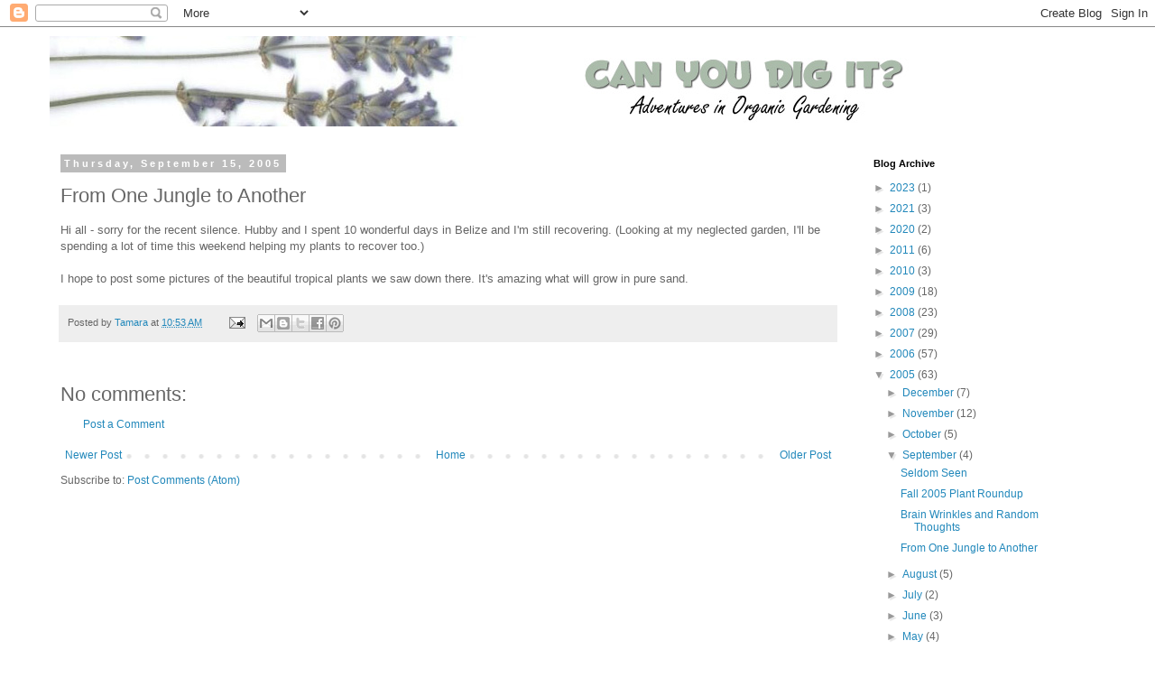

--- FILE ---
content_type: text/html; charset=utf-8
request_url: https://www.google.com/recaptcha/api2/aframe
body_size: 267
content:
<!DOCTYPE HTML><html><head><meta http-equiv="content-type" content="text/html; charset=UTF-8"></head><body><script nonce="FhcoFxG6nB8pwaHP0M3rHg">/** Anti-fraud and anti-abuse applications only. See google.com/recaptcha */ try{var clients={'sodar':'https://pagead2.googlesyndication.com/pagead/sodar?'};window.addEventListener("message",function(a){try{if(a.source===window.parent){var b=JSON.parse(a.data);var c=clients[b['id']];if(c){var d=document.createElement('img');d.src=c+b['params']+'&rc='+(localStorage.getItem("rc::a")?sessionStorage.getItem("rc::b"):"");window.document.body.appendChild(d);sessionStorage.setItem("rc::e",parseInt(sessionStorage.getItem("rc::e")||0)+1);localStorage.setItem("rc::h",'1769549337191');}}}catch(b){}});window.parent.postMessage("_grecaptcha_ready", "*");}catch(b){}</script></body></html>